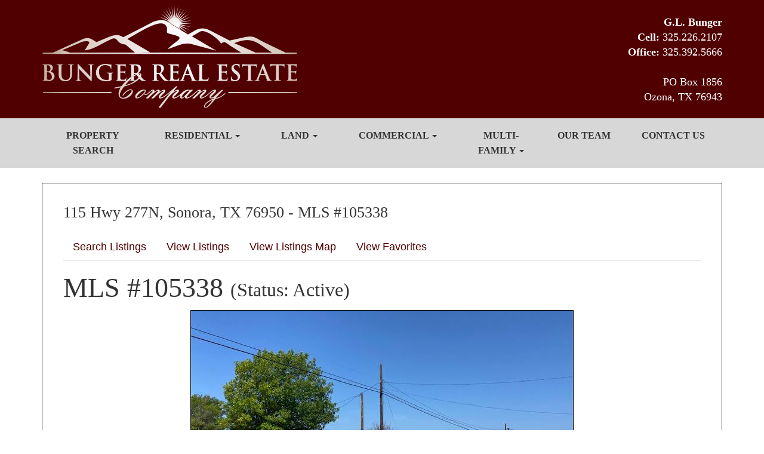

--- FILE ---
content_type: text/html; charset=UTF-8
request_url: https://www.bungerrealestate.com/mls/view/105338/115-hwy-277n-sonora-tx-76950
body_size: 6307
content:
 <!DOCTYPE html>
<html lang="en">
<head>
<meta http-equiv="Content-Type" content="text/html; charset=iso-8859-1" />
	<title>115 Hwy 277N, Sonora, TX 76950 - MLS #105338 :: Bunger Real Estate</title>
<link rel="stylesheet" type="text/css" href="/css/default.css" />
<link rel="stylesheet" type="text/css" href="/css/bootstrap.css" />
<link rel="stylesheet" type="text/css" href="/css/style.css" />
<link rel="stylesheet" type="text/css" href="/css/font-awesome.min.css" />
<meta name="description" content="Vacant Commercial Lot on the corner of Hwy 277N and  Hwy 4670/aka Crockett Ave with City Utilities. Currently has covered parking stalls. This prop...">
<meta name="twitter:description" content="Vacant Commercial Lot on the corner of Hwy 277N and  Hwy 4670/aka Crockett Ave with City Utilities. Currently has covered parking stalls. This property was once a used car lot. 30 parking spaces total.">
<meta name="twitter:image" content="http://www.mediajawrealtydata.com/mlsphotos/sanangelorets/38/105338_115_hwy_277_n_sonora_tx_76950_1.jpg">
<meta name="twitter:title" content="115 Hwy 277N, Sonora, TX 76950 - MLS #105338">
<meta property="og:description" content="Vacant Commercial Lot on the corner of Hwy 277N and  Hwy 4670/aka Crockett Ave with City Utilities. Currently has covered parking stalls. This property was once a used car lot. 30 parking spaces total.">
<meta property="og:image" content="http://www.mediajawrealtydata.com/mlsphotos/sanangelorets/38/105338_115_hwy_277_n_sonora_tx_76950_1.jpg">
<meta property="og:title" content="115 Hwy 277N, Sonora, TX 76950 - MLS #105338">
<meta property="og:url" content="http://www.bungerrealestate.com/mls/view/105338/115-hwy-277n-sonora-tx-76950">
<script type="text/javascript" src="/js/jquery-1.12.4.min.js"></script>
<link rel="stylesheet" type="text/css" href="/css/colorbox.css" />
<script type="text/javascript" src="/js/jquery.colorbox-min.js"></script>
<script type="text/javascript">
	$(document).ready(function(){
		$(".cbx").colorbox({rel:"cbx", maxWidth:"85%", maxHeight:"85%"});
		$(".cbxf").colorbox({iframe:true, width:"80%", height:"80%"});
	});
</script>
<script type="text/javascript" src="/js/doc_cookies.js"></script>
<script type="text/javascript" src="/js/redblib.js"></script>
<link rel="stylesheet" type="text/css" href="/css/mod_mls.css" />
<link rel="stylesheet" type="text/css" href="/css/bshorizontal.css" />
<link rel="stylesheet" type="text/css" href="/css/mod_articles.css" />
<link href="/favicon.ico" type="image/x-icon" rel="icon" />
<link href="/favicon.ico" type="image/x-icon" rel="shortcut icon" />
<script type="text/javascript" src="/js/bootstrap.min.js"></script>
<script type="text/javascript" src="/js/jquery.fitvids.js"></script>
<script type="text/javascript" src="/js/rHeight.js"></script>
<script>
  (function(i,s,o,g,r,a,m){i['GoogleAnalyticsObject']=r;i[r]=i[r]||function(){
  (i[r].q=i[r].q||[]).push(arguments)},i[r].l=1*new Date();a=s.createElement(o),
  m=s.getElementsByTagName(o)[0];a.async=1;a.src=g;m.parentNode.insertBefore(a,m)
  })(window,document,'script','//www.google-analytics.com/analytics.js','ga');

  ga('create', 'UA-62928721-1', 'auto');
  ga('send', 'pageview');

</script>    <meta name="viewport" content="width=device-width, initial-scale=1">
</head>
<body>

<a id="mainskip" href="#main">[Skip to Content]</a>
<div id="wrap" data-rHeight="true" data-rHeight-offset="#footer">
	<header id="header">
		<div class="container">
			<div class="row">
				<div class="col-sm-6 col-md-5">
					<div class="logo">
						<a href="/index.php"><img src="/images/logo.png" alt="Bunger Real Estate Company"/></a>
					</div>
				</div>
				<div class="col-sm-4 col-sm-offset-2 col-md-3 col-md-offset-4">
					<div class="headerContactInfo">
						<p class="text-right">
							<strong>G.L. Bunger</strong><br/>
							<strong>Cell:</strong> 325.226.2107<br/>
							<strong>Office:</strong> 325.392.5666
							<br/><br/>
							PO Box 1856<br/>
							Ozona, TX 76943
						</p>
					</div>
				</div>
			</div>
		</div>
	</header>

	<div id="tmpl-nav">
		<div class="container">
<div class="bshorizontal">
	<nav class="navbar navbar-default" role="navigation">
		<div class="navbar-header">
			<button type="button" class="navbar-toggle" data-toggle="collapse" data-target="#bshorizontal-main-menu">
				<span class="desc">Menu</span>
				<span class="burger">
					<span class="icon-bar"></span>
					<span class="icon-bar"></span>
					<span class="icon-bar"></span>
				</span>
			</button>
		</div>
		<div class="collapse navbar-collapse" id="bshorizontal-main-menu">
<ul class="nav navbar-nav">
<li>
<a href="/mls/search" title="Property Search">Property Search</a>
</li>
<li class="dropdown">
<a title="Residential" class="dropdown-toggle" data-toggle="dropdown">Residential <span class="caret"></span></a>
<ul class="dropdown-menu" role="menu">
<li>
<a href="https://www.bungerrealestate.com/mls/index/8e919b9fac503dec24b3d9f534b2450b" target="_blank" title="All Residential">All Residential</a>
</li>
<li>
<a href="/mls/index/36e3c6fd53abc13ed9377a2df0730c28" title="Big Lake Listings">Big Lake Listings</a>
</li>
<li>
<a href="/mls/index/026f2ed4b77b26c6630abcec2aa047db" title="Del Rio Listings">Del Rio Listings</a>
</li>
<li>
<a href="/mls/index/9725d67d39eee46b3606af89c3f9a92f" title="Eldorado Listings">Eldorado Listings</a>
</li>
<li>
<a href="/mls/index/bea291fbac16cd0aa555f6b575c75434" title="Iraan Listings">Iraan Listings</a>
</li>
<li>
<a href="/mls/index/d3a96ca50178416fa7d320ab0f841b54" title="Mertzon/Sherwood Listings">Mertzon/Sherwood Listings</a>
</li>
<li>
<a href="/mls/index/c5a6f4dbec19e18f6059e47d5a5f99ae" title="Ozona Listings">Ozona Listings</a>
</li>
<li>
<a href="/mls/index/abaf42ca6e8efa7d1277cb859bf5f7cf" title="Rankin Listings">Rankin Listings</a>
</li>
<li>
<a href="/mls/index/b07ba1c578a51be012262c0802abd81f" title="San Angelo Listings">San Angelo Listings</a>
</li>
<li>
<a href="/mls/index/11db98636ad67b5de461189be3152231" title="Sonora Listings">Sonora Listings</a>
</li>
</ul>
</li>
<li class="dropdown">
<a title="Land" class="dropdown-toggle" data-toggle="dropdown">Land <span class="caret"></span></a>
<ul class="dropdown-menu" role="menu">
<li>
<a href="/mls/index/5ed3ad6a9759e098436d286b8b13ae3b" title="All Land/Acreage">All Land/Acreage</a>
</li>
<li>
<a href="/mls/index/050ff5f8fa84f21dce1654cd2cb7022e" title="Coke County">Coke County</a>
</li>
<li>
<a href="/mls/index/9f8afd98106d4a1105e961e74407541a" title="Crockett County">Crockett County</a>
</li>
<li>
<a href="/mls/index/012d3524c2c2a174a24633e6cea0a6dc" title="Dawson County">Dawson County</a>
</li>
<li>
<a href="/mls/index/70f173e7d890c8a4fccbb50b18e9d305" title="Irion County">Irion County</a>
</li>
<li>
<a href="/mls/index/10de95ae7008fdcbf4990338da3c8502" title="Schleicher County">Schleicher County</a>
</li>
<li>
<a href="/mls/index/fa81a1a992e36967631e27049abf2f28" title="Sutton County">Sutton County</a>
</li>
<li>
<a href="/mls/index/11383d236b7ca3a66d5e321ebcc1b1cb" title="Terrell County">Terrell County</a>
</li>
<li>
<a href="/mls/index/e6c981f7091a4e564e33e599556ed14a" title="Upton County">Upton County</a>
</li>
<li>
<a href="/mls/index/a5617054182edacab2841dbbc20974f5" title="Val Verde County">Val Verde County</a>
</li>
</ul>
</li>
<li class="dropdown">
<a title="Commercial" class="dropdown-toggle" data-toggle="dropdown">Commercial <span class="caret"></span></a>
<ul class="dropdown-menu" role="menu">
<li>
<a href="/mls/index/35867ee892e87a58c75c60731a6482dc" title="All Commercial">All Commercial</a>
</li>
<li>
<a href="/mls/index/5ddd49fc0cbcf2b31f3aec8cca12393d" title="Big Lake">Big Lake</a>
</li>
<li>
<a href="/mls/index/d9fcf820acb00302e33b85932f0cc261" title="Ft. Stockton">Ft. Stockton</a>
</li>
<li>
<a href="/mls/index/e6fce06e29a6f7c7c23b892bf8e1b553" title="Ozona">Ozona</a>
</li>
<li>
<a href="/mls/index/039a4196fa0943ef5c205c3cd3791d1d" title="Rankin">Rankin</a>
</li>
<li>
<a href="/mls/index/b2f8459954ff37e6d3601551fa14c0cb" title="Sonora">Sonora</a>
</li>
</ul>
</li>
<li class="dropdown">
<a title="Multi-Family" class="dropdown-toggle" data-toggle="dropdown">Multi-Family <span class="caret"></span></a>
<ul class="dropdown-menu" role="menu">
<li>
<a href="/mls/index/e88af17a8726cfb669ecfd2bec492740" title="All Multi-Family">All Multi-Family</a>
</li>
<li>
<a href="/mls/index/f97a7888c84a75bc65b1ed2db47e3458" title="Ozona">Ozona</a>
</li>
</ul>
</li>
<li>
<a href="/mls/agents" title="Our Team">Our Team</a>
</li>
<li>
<a href="/contact" title="Contact Us">Contact Us</a>
</li>
</ul>
		</div>
	</nav>
</div>
<script type="text/javascript">
(function($){
	$(document).ready(function(){
		$('.bshorizontal').each(function(){
			var initvar = 'bshinit';
			if ($(this).data(initvar)) {
				return;
			}
			$(this).data(initvar, true);

			var canary$ = $(this).find('.navbar-toggle');

			function expanded() {
				return (canary$.css('display') == 'none');
			}

			var menu$ = $(this);
			var parent$ = $(this).parent();
			var sibling$ = $(this).prev();
			var cubby$ = $('.tablet-cubby-hole').first();

			function relocate() {
				if (!cubby$.length) {
					return;
				}

				if (expanded()) {
					if (sibling$.length) {
						sibling$.after(menu$.detach());
					}
					else {
						parent$.prepend(menu$.detach());
					}
				}
				else {
					cubby$.append(menu$.detach());
				}
			}

			relocate();
			$(window).resize(relocate);

			$(this).find('.nav .dropdown').each(function(){
				$(this).hover(function(e){
					if (expanded()) {
						if (e.type == 'mouseenter') {
							$(this).addClass('open');
						}
						else {
							$(this).removeClass('open');
						}
					}
				});
			});
		});
	});
})(jQuery);
</script>

		</div>
	</div>
	<section id="mainContent">
		<div class="container">
			<div class="row">
				<div class="col-md-12">
					<div id="mainArticle">
						<div class="titlebar">
							<h1>115 Hwy 277N, Sonora, TX 76950 - MLS #105338</h1>
						</div>
						<div class="articleBody">
<ul class="nav nav-tabs mls-nav">
<li role="presentation"><a href="/mls/search">Search Listings</a></li>
<li role="presentation"><a href="/mls/index">View Listings</a></li>
<li role="presentation"><a href="/mls/map">View Listings Map</a></li>
<li role="presentation"><a href="/mls/favorites">View Favorites</a></li>
</ul>
<div class="mls-view">
	<div class="row">
		<div class="col-sm-8">
<h1 class="listing-id">MLS #105338 <span class="status">(Status: Active)</span></h1>
		</div>
		<div class="col-sm-4">
<div class="share-box"></div>
		</div>
	</div>
	<div class="row">
		<div class="col-sm-12">
<div class="main-image"><a href="http://www.mediajawrealtydata.com/mlsphotos/sanangelorets/38/105338_115_hwy_277_n_sonora_tx_76950_1.jpg" target="_blank" class="ilink" title="115 Hwy 277N"><img alt="115 Hwy 277N" src="http://www.mediajawrealtydata.com/mlsphotos/sanangelorets/38/105338_115_hwy_277_n_sonora_tx_76950_1.jpg"></a></div>
		</div>
	</div>
	<div class="row">
		<div class="col-sm-7">
<div class="addy">
<div>115 Hwy 277N</div>
<div>Sonora, TX 76950</div>
</div>
<div class="main-deets">

</div>
<div class="btn-box">
	<button class="btn fav"><span class="glyphicon glyphicon-star"></span> Favorite</button>
	<button class="btn btn-info showing"><span class="glyphicon glyphicon-eye-open"></span> Request Showing</button>
	<a class="btn btn-default" href="/mls/flyer/105338" rel="nofollow" target="_blank"><span class="glyphicon glyphicon-print"></span> Print Flyer</a>
<a class="btn btn-default" href="http://tour.usamls.net/115-Hwy-277N-Sonora-TX-76950/unbranded" target="_blank"><span class="glyphicon glyphicon-facetime-video"></span> Virtual Tour</a>
</div>
<script type="text/javascript">
$(document).ready(function(){
	init_fav_button(
		$('button.fav'),
		'105338',
		{
image_link: "http://www.mediajawrealtydata.com/mlsphotos/sanangelorets/38/105338_115_hwy_277_n_sonora_tx_76950_1.jpg",
mls_number: "105338",
street_address: "115 Hwy 277N",
city_address: "Sonora, TX 76950",
list_price: "99900",
beds: "",
baths_full: "",
baths_half: "",
sq_ft: "",
acres: ""
		}
	);

	var rsform$ = $('.req-showing');

	function toggle_form() {
		rsform$.toggle(600, function(){
			if ($(this).css('display') != 'none') {
				$(document).scrollTop($(this).offset().top);
			}
		});
	}

	$('button.showing').click(function(){
		toggle_form();
	});

	rsform$.find('button.cancel').click(function(){
		toggle_form();
	});

	if (0) {
		toggle_form();
	}
});
</script>

		</div>
		<div class="col-sm-5">
<div class="price-box">
	<div class="price">Price: $99,900</div>
	<div>
	</div>
	<div class="est-payment mls-hide">
		est. payment <span class="payment"></span>/mo.
		<div class="config">
			<span class="caveat">Tax &amp; Insurance Not Included</span>
			estimate based on <span class="down"></span> down, <span class="rate"></span> interest for <span class="term"></span>
			<span class="change">(<a href="#">change settings</a>)</span>
		</div>
	</div>
	<div class="est-control mls-hide">
		<form class="form-horizontal" role="form">
			<div class="form-group form-group-sm">
				<label for="inputEmail3" class="col-md-4 control-label">Down Payment</label>
				<div class="col-md-4">
					<div class="input-group">
					  <span class="input-group-addon">$</span>
					  <input type="text" name="down_flat" class="form-control">
					</div>
				</div>
				<div class="col-md-1">
					or
				</div>
				<div class="col-md-3">
					<div class="input-group">
					  <input type="text" name="down_percent" class="form-control">
					  <span class="input-group-addon">%</span>
					</div>
				</div>
			</div>
			<div class="form-group form-group-sm">
				<label for="inputEmail3" class="col-md-4 control-label">Loan Term</label>
				<div class="col-md-8">
					<div class="input-group">
					  <input type="text" name="loan_term" class="form-control">
					  <span class="input-group-addon">years</span>
					</div>
				</div>
			</div>
			<div class="form-group form-group-sm">
				<label for="inputEmail3" class="col-md-4 control-label">Interest Rate</label>
				<div class="col-md-8">
					<div class="input-group">
					  <input type="text" name="interest_rate" class="form-control">
					  <span class="input-group-addon">%</span>
					</div>
				</div>
			</div>
			<div class="form-group">
				<div class="col-md-offset-2 col-md-10">
					<button type="button" class="btn btn-primary btn-xs">Update</button>
				</div>
			</div>
		</form>
	</div>
	<script type="text/javascript">
$(document).ready(function(){
	redblib.init_est_payment(
		{
			property_value: 99900		},
		{
			est_box: $('.est-payment'),
			form_box: $('.est-control')
		}
	);
});
	</script>
</div>
		</div>
	</div>
	<div class="row">
		<div class="col-sm-12">
<div class="req-showing mls-hide">
<h3>Request a Showing</h3>
<form role="form" action="/mls/view/105338/115-hwy-277n-sonora-tx-76950" method="post">
<div class="form-group"><label class="control-label" for="CakeVoidClientName"><em class="star">*</em> Your Name</label><div><input name="data[CakeVoid][client_name]" type="text" class="form-control" id="CakeVoidClientName" value="" /></div><div class="text-danger"></div></div>
<div class="form-group"><label class="control-label" for="CakeVoidClientEmail"><em class="star">*</em> Your Email</label><div><input name="data[CakeVoid][client_email]" type="text" class="form-control" id="CakeVoidClientEmail" value="" /></div><div class="text-danger"></div></div>
<div class="form-group"><label class="control-label" for="CakeVoidMessage">Message</label><div><textarea name="data[CakeVoid][message]" cols="30" rows="6" class="form-control" id="CakeVoidMessage" ></textarea></div><div class="text-danger"></div></div>
<div class="form-group"><label class="control-label" for="CakeVoidSecurimage">CAPTCHA</label><div><img style="float: left; padding-right: 5px" id="captcha_image" src="/core/securimageShow?134bf3660c0eaa5b989e1c7885753b1a" alt="CAPTCHA Image" /><div id="captcha_image_audio_div">
<audio id="captcha_image_audio" preload="none" style="display: none">
<source id="captcha_image_source_wav" src="/core/securimagePlay?id=697ef213ec4aa" type="audio/wav">
<object type="application/x-shockwave-flash" data="/app/webroot/securimage/securimage_play.swf?bgcol=%23ffffff&amp;icon_file=%2Fapp%2Fwebroot%2Fsecurimage%2Fimages%2Faudio_icon.png&amp;audio_file=%2Fcore%2FsecurimagePlay%3F" height="32" width="32"><param name="movie" value="/app/webroot/securimage/securimage_play.swf?bgcol=%23ffffff&amp;icon_file=%2Fapp%2Fwebroot%2Fsecurimage%2Fimages%2Faudio_icon.png&amp;audio_file=%2Fcore%2FsecurimagePlay%3F"></object><br /></audio>
</div>
<div id="captcha_image_audio_controls">
<a tabindex="-1" class="captcha_play_button" href="/core/securimagePlay?id=697ef213ec4b5" onclick="return false">
<img class="captcha_play_image" height="32" width="32" src="/app/webroot/securimage/images/audio_icon.png" alt="Play CAPTCHA Audio" style="border: 0px">
<img class="captcha_loading_image rotating" height="32" width="32" src="/app/webroot/securimage/images/loading.png" alt="Loading audio" style="display: none">
</a>
<noscript>Enable Javascript for audio controls</noscript>
</div>
<script type="text/javascript" src="/app/webroot/securimage/securimage.js"></script>
<script type="text/javascript">captcha_image_audioObj = new SecurimageAudio({ audioElement: 'captcha_image_audio', controlsElement: 'captcha_image_audio_controls' });</script>
<a tabindex="-1" style="border: 0" href="#" title="Refresh Image" onclick="if (typeof window.captcha_image_audioObj !== 'undefined') captcha_image_audioObj.refresh(); document.getElementById('captcha_image').src = '/core/securimageShow?' + Math.random(); this.blur(); return false"><img height="32" width="32" src="/app/webroot/securimage/images/refresh.png" alt="Refresh Image" onclick="this.blur()" style="border: 0px; vertical-align: bottom"></a><br><div style="clear: both"></div><label for="captcha_code">Type the text:</label> <input type="text" name="captcha_code" id="captcha_code" autocomplete="off" ></div><div class="text-danger"></div></div>
<div class="form-group text-right">
	<button type="button" class="btn cancel" />Cancel</button>
	<input type="submit" value="Send" class="btn btn-primary" />
</div>
</form>
</div>
<div class="remarks">
Vacant Commercial Lot on the corner of Hwy 277N and&nbsp; Hwy 4670/aka Crockett Ave with City Utilities. Currently has covered parking stalls. This property was once a used car lot. 30 parking spaces total.
</div>
		</div>
	</div>
	<div class="row rep-area">
		<div class="col-sm-6">

<div class="row agent">
	<div class="col-sm-6 ibox">
<img src="/storage/ImageCache/300_225/Image_3243c687ea.jpeg" alt="G.L. Bunger" class="">	</div>
	<div class="col-sm-6 dbox">
<div>G.L. Bunger</div>
<div>P.O. Box 1856</div>
<div>Ozona, TX 76943</div>
<div>(325) 226-2107 [cell]</div>
<div><a href="/cdn-cgi/l/email-protection#12757e5270677c7577606077737e7761667366773c717d7f2d616770787771662f5f5e41323123222721212a">Email</a></div>
	</div>
</div>

		</div>
		<div class="col-sm-6">

<div class="row office">
	<div class="col-sm-6 ibox">
<img src="/storage/ImageCache/300_225/Bunger_Real_Estate_Company_-_Logo_ba835a967f.jpg" alt="Bunger Real Estate Company" class="">	</div>
	<div class="col-sm-6 dbox">
<div>Bunger Real Estate Company</div>
<div>P.O. Box 1856</div>
<div>Ozona, TX 76943</div>
<div>(325) 226-2107 [office]</div>
<div>(325) 392-5667 [fax]</div>
<div><a href="/cdn-cgi/l/email-protection#baddd6fad8cfd4dddfc8c8dfdbd6dfc9cedbcedf94d9d5d785c9cfd8d0dfd9ce87f7f6e99a998b8a8f898982">Email</a></div>
	</div>
</div>

		</div>
	</div>
	<div class="row">
		<div class="col-md-12">
<iframe class="listing-map" frameborder="0" src="https://www.google.com/maps/embed/v1/place?key=AIzaSyCC9qirHgggq4wrLQs0ksaT1YVJzoesa5U&amp;q=115+Hwy+277N%2CSonora%2C+TX+76950&amp;zoom=17" allowfullscreen="allowfullscreen"></iframe>		</div>
	</div>
	<div class="row">
		<div class="col-sm-12">
<div class="gallery">
<div class="col-sm-6 col-md-4 col-lg-3"><a href="http://www.mediajawrealtydata.com/mlsphotos/sanangelorets/38/105338_115_hwy_277_n_sonora_tx_76950_2.jpg" target="_blank" class="ilink" title="115 Hwy 277N (2)"><img alt="115 Hwy 277N (2)" src="http://www.mediajawrealtydata.com/mlsphotos/sanangelorets/38/tn/105338_115_hwy_277_n_sonora_tx_76950_2.jpg"></a></div>
<div class="col-sm-6 col-md-4 col-lg-3"><a href="http://www.mediajawrealtydata.com/mlsphotos/sanangelorets/38/105338_115_hwy_277_n_sonora_tx_76950_3.jpg" target="_blank" class="ilink" title="115 Hwy 277N (3)"><img alt="115 Hwy 277N (3)" src="http://www.mediajawrealtydata.com/mlsphotos/sanangelorets/38/tn/105338_115_hwy_277_n_sonora_tx_76950_3.jpg"></a></div>
</div>
		</div>
	</div>
	<div class="row">
		<div class="col-sm-12">
<ul class="row props">
<li class="col-xs-6 col-md-3 col-lg-2">
<label>Minerals</label>
<div>Subject to Title Search</div>
</li>
<li class="col-xs-6 col-md-3 col-lg-2">
<label>Outbuildings</label>
<div>None</div>
</li>
<li class="col-xs-6 col-md-3 col-lg-2">
<label>Fencing</label>
<div>Wood</div>
<div>Other</div>
</li>
<li class="col-xs-6 col-md-3 col-lg-2">
<label>Schools</label>
<div>Sonora</div>
<div>Sonora</div>
<div>Sonora</div>
</li>
<li class="col-xs-6 col-md-3 col-lg-2">
<label>Utilities</label>
<div>Sewer Available</div>
<div>Rural Water Meter at Site</div>
<div>Electricity Available</div>
<div>Cable Available</div>
</li>
</ul>
		</div>
	</div>
	<div class="row">
		<div class="col-sm-12">
<div class="provider">Provided By: Scott Allison Real Estate</div>
		</div>
	</div>
</div>

<div class="mls-disclaimer">
Information Last Updated: Jan 31, 2026</div>

<script data-cfasync="false" src="/cdn-cgi/scripts/5c5dd728/cloudflare-static/email-decode.min.js"></script><script type="text/javascript">
$(document).ready(function(){
	$('.ilink').colorbox({
		current: '{current}/{total}',
		rel: "ilink",
		maxWidth: "95%", 
		maxHeight: "90%"
	});
});
</script>
						</div>
					</div>
				</div>
			</div>
		</div>
	</section>
</div>
<footer id="footer">
	<div id="footerInfoBar">
		<div class="container">
			<ul id="socialList" class="pull-left">
				<li class="socialListItem">
					<a href="https://www.facebook.com/bungerrealestatecompany" target="_blank">
						<span class="fa-stack fa-lg">
							<i class="fa fa-square fa-stack-2x"></i>
							<i class="fa fa-facebook fa-stack-1x fa-inverse"></i>
						</span>
					</a>
				</li>
				<li class="socialListItem">
					<a href="#">
						<span class="fa-stack fa-lg">
							<i class="fa fa-square fa-stack-2x"></i>
							<i class="fa fa-twitter fa-stack-1x fa-inverse"></i>
						</span>
					</a>
				</li>
				<li class="socialListItem">
					<a href="#">
						<span class="fa-stack fa-lg">
							<i class="fa fa-square fa-stack-2x"></i>
							<i class="fa fa-youtube-square fa-stack-1x fa-inverse"></i>
						</span>
					</a>
				</li>
			</ul>
			<div class="clearfix"></div>
		</div>
	</div>
	<div id="footerContent">
		<div class="container">
			<div class="row">
				<div class="col-md-12">
<div class="marticle">

	<div class="content">
<div class="row">
<div class="col-md-8">
<div class="row">
<div class="col-sm-4 footerMenuCol">
<p><span class="footerMenuLink"><a href="/index.php">HOME</a>&nbsp;&nbsp;&nbsp;&nbsp;&nbsp;&nbsp;&nbsp;&nbsp;&nbsp;&nbsp;</span></p>
</div>
<div class="col-sm-4 footerMenuCol">
<p><span class="footerMenuLink"><a href="/about-us">ABOUT US</a></span></p>
</div>
<div class="col-sm-4 footerMenuCol">
<p><span class="footerMenuLink"><a href="/contact">CONTACT US</a></span></p>
<p><a href="/mls/agents">OUR AGENTS</a></p>
<p>&nbsp;</p>
</div>
</div>
</div>
<div class="col-md-4">
<div class="footerLogo"><a href="#"><img src="/storage/UserFileFolder/footerLogo.png" alt="Bunger Real Estate Company" width="311" height="124" /></a></div>
</div>
</div>	</div>

</div>
				</div>
			</div>
		</div>
	</div>
	<div id="footerBottom">
		<div class="container">
			<div class="row">
				<div class="col-sm-8 copyright">
					<p>Copyright &copy; 2014 - 2026  | Bunger Real Estate Company | All Rights Reserved.</p>
				</div>
				<div class="col-sm-3 col-sm-offset-1 mediajaw">
					<a href="http://www.mediajaw.com"><img class="pull-right" src="/images/mediajaw_white.svg" alt="Website Designed and Hosted by Mediajaw"/></a>
				</div>
			</div>
		</div>
	</div>
</footer>


<script type="text/javascript">
$(document).ready(function(){
	$('body').fitVids();
});
</script>

<script defer src="https://static.cloudflareinsights.com/beacon.min.js/vcd15cbe7772f49c399c6a5babf22c1241717689176015" integrity="sha512-ZpsOmlRQV6y907TI0dKBHq9Md29nnaEIPlkf84rnaERnq6zvWvPUqr2ft8M1aS28oN72PdrCzSjY4U6VaAw1EQ==" data-cf-beacon='{"version":"2024.11.0","token":"62ba70c2e48a40c091a1d717e5362cb4","r":1,"server_timing":{"name":{"cfCacheStatus":true,"cfEdge":true,"cfExtPri":true,"cfL4":true,"cfOrigin":true,"cfSpeedBrain":true},"location_startswith":null}}' crossorigin="anonymous"></script>
</body>
</html>